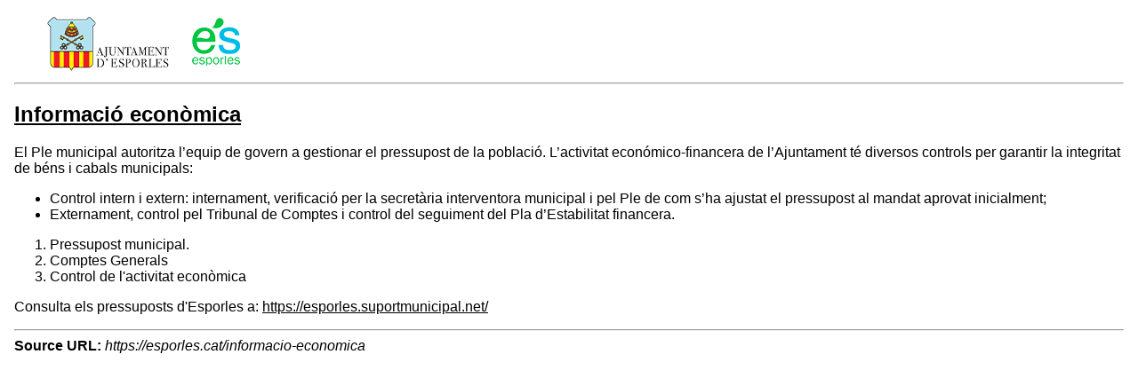

--- FILE ---
content_type: text/html; charset=UTF-8
request_url: https://esporles.cat/ca/node/2101/printable/print
body_size: 861
content:
<!DOCTYPE html>
<html lang="ca" dir="ltr">
  <head>
    <title>Informació econòmica</title>
    <style>
    .node_view ul li{
    display:none;
    }
    </style>
    <link type="text/css" rel="stylesheet" href="https://esporles.cat/modules/contrib/printable/css/drupal-printable.css" />
                    <script type="text/javascript" src="https://esporles.cat/modules/contrib/printable/js/script.js"></script>
        </head>
  <body>
  <img class="img-responsive" src="/sites/cilma_esporles/files/logo-i-marca-esporles.png" />

<hr/>

  
<article data-history-node-id="2101" class="node node--type-basic-page node--view-mode-printable">

  
      <h2>
      <a href="/ca/informacio-economica" rel="bookmark"><span class="field field--name-title field--type-string field--label-hidden">Informació econòmica</span>
</a>
    </h2>
    

  
  <div class="node__content">
    
            <div class="clearfix text-formatted field field--name-field-text field--type-text-long field--label-hidden field__item"><p>El Ple municipal autoritza l’equip de govern a gestionar el pressupost de la població. L’activitat económico-financera de l’Ajuntament té diversos controls per garantir la integritat de béns i cabals municipals:</p>

<ul>
	<li>Control intern i extern: internament, verificació per la secretària interventora municipal i pel Ple de com s’ha ajustat el pressupost al mandat aprovat inicialment;</li>
	<li>Externament, control pel Tribunal de Comptes i control del seguiment del Pla d’Estabilitat financera.</li>
</ul>

<ol>
	<li>Pressupost municipal.</li>
	<li>Comptes Generals</li>
	<li>Control de l'activitat econòmica</li>
</ol>

<p>Consulta els pressuposts d'Esporles a:&nbsp;<a href="https://esporles.suportmunicipal.net/" target="_blank" rel="nofollow">https://esporles.suportmunicipal.net/</a></p></div>
      <div class="node_view"><ul class="pre_links"><li class="print"><a href="/ca/node/2101/printable/print" target="_blank">Print</a></li></ul></div>
  </div>

</article>

  <hr/>
<strong>Source URL:</strong> <i>https://esporles.cat/informacio-economica</i>

  </body>
</html>
